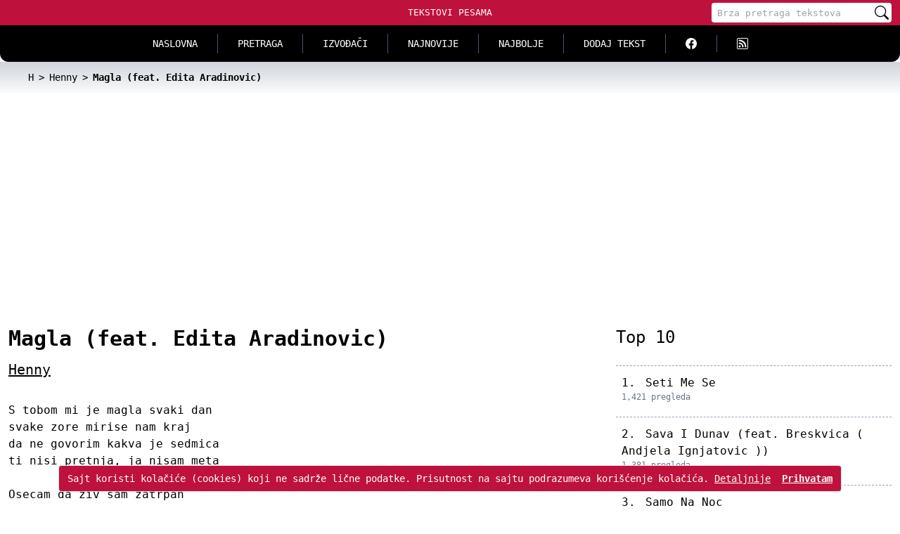

--- FILE ---
content_type: text/html; charset=UTF-8
request_url: https://tekstovi-pesama.com/henny/magla-feat-edita-aradinovic/1364014/1
body_size: 6030
content:
<!doctype html>
<html lang="sr">
<head>
    <meta charset="utf-8">
    <meta name="viewport" content="width=device-width, initial-scale=1">

    <title>Henny - Magla (feat. Edita Aradinovic) tekst/lyrics</title>
    <meta name="description" content="Henny - Magla (feat. Edita Aradinovic) tekst pesme: S tobom mi je magla svaki dan  svake zore mirise nam kraj  da ne govorim kakva je sedmica  ti nisi pretnja, ja nisam">
    <meta name="keywords" content="magla (feat. edita aradinovic) tekst, henny, henny magla (feat. edita aradinovic) tekst, tekst pesme">

    <link rel="canonical" href="https://tekstovi-pesama.com/henny/magla-feat-edita-aradinovic/1364014/1">
    
    
    <meta property="og:title" content="Henny - Magla (feat. Edita Aradinovic) tekst/lyrics">
    <meta property="og:description" content="Henny - Magla (feat. Edita Aradinovic) tekst pesme: S tobom mi je magla svaki dan  svake zore mirise nam kraj  da ne govorim kakva je sedmica  ti nisi pretnja, ja nisam">
    
    <meta property="og:image" content="https://tekstovi-pesama.com/img/android-icon.png">
    <meta property="og:url" content="https://tekstovi-pesama.com/henny/magla-feat-edita-aradinovic/1364014/1">
    <meta property="og:site_name" content="Tekstovi Pesama">
    <meta property="og:type" content="music.song">
    <meta property="og:locale" content="sr_RS">
    <meta property="fb:admins" content="1161662230">

    <meta name="twitter:title" content="Henny - Magla (feat. Edita Aradinovic) tekst/lyrics">
    <meta name="twitter:description" content="Henny - Magla (feat. Edita Aradinovic) tekst pesme: S tobom mi je magla svaki dan  svake zore mirise nam kraj  da ne govorim kakva je sedmica  ti nisi pretnja, ja nisam">
    
    <meta name="twitter:image" content="https://tekstovi-pesama.com/img/android-icon.png">
    <meta name="twitter:card" content="summary">
    <meta name="twitter:site" content="@TekstoviPesama">
    <meta name="twitter:type" content="music.song">

    <meta name="mobile-web-app-capable" content="yes">
    
    
    <link rel="apple-touch-icon" sizes="120x120" href="/img/header-icons/tekstovi-pesama-com-120x120.png">
    <link rel="apple-touch-icon" sizes="152x152" href="/img/header-icons/tekstovi-pesama-com-152x152.png">
    <link rel="apple-touch-icon" sizes="180x180" href="/img/header-icons/tekstovi-pesama-com-180x180.png">

    

    <meta name="msapplication-TileImage" content="/img/header-icons/tekstovi-pesama-com-144x144.png">

    <meta name="theme-color" content="#BE123C">

    <meta property="music:musician" content="https://tekstovi-pesama.com/henny/1/1360362">
    
        <script type="application/ld+json">{"@context":"https://schema.org","@type":"MusicComposition","name":"Magla (feat. Edita Aradinovic)","url":"https://tekstovi-pesama.com/henny/magla-feat-edita-aradinovic/1364014/1","description":"Henny - Magla (feat. Edita Aradinovic) tekst : S tobom mi je magla svaki dan\r \r svake zore mirise nam kraj\r \r da ne govorim kakva je sedmica\r \r ti nisi pretnja, ja nisam","composer":[{"@type":"Person","name":"Henny"}],"lyrics":{"@type":"CreativeWork","text":"S tobom mi je magla svaki dan\r\n\r\n\n\r\nsvake zore mirise nam kraj\r\n\r\n\n\r\nda ne govorim kakva je sedmica\r\n\r\n\n\r\nti nisi pretnja, ja nisam meta\r\n\r\n\n\r\n\n\r\nOsecam da ziv sam zatrpan\r\n\r\n\n\r\nruku ne bi mi dala da propadam\r\n\r\n\n\r\nda ne govorim, da bi me gurnula\r\n\r\n\n\r\ncetiri metra ispod snega\r\n\r\n\n\r\n\n\r\nZar ti, ti to radis mi, mi\r\n\r\n\n\r\nnegde tamo, posle tri gubim vid\r\n\r\n\n\r\ncekam nekog kao ti, da me probudi\r\n\r\n\n\r\n\n\r\nZar ti, ti to radis mi, mi\r\n\r\n\n\r\nniz telo, kao grom neutralisi mi bol\r\n\r\n\n\r\npa, sapni mi to, da sve ovo sanjam\r\n\r\n\n\r\n\n\r\nRef. \r\n\r\n\n\r\nS tobom mi je magla, magla, magla\r\n\r\n\n\r\ns tobom mi je magla, magla, magla\r\n\r\n\n\r\nja ziv sam, al\u00b4 padam, padam, padam\r\n\r\n\n\r\ncetiri metra ispod snega\r\n\r\n\n\r\n\n\r\nS tobom mi je magla, magla, magla\r\n\r\n\n\r\ns tobom mi je magla, magla, magla\r\n\r\n\n\r\ndah mi je hladan, hladan, hladan\r\n\r\n\n\r\ncetiri metra ispod snega\r\n\r\n\n\r\n\n\r\nS tobom mi je kisa svaki sat\r\n\r\n\n\r\nsvake noci pada, kap po kap\r\n\r\n\n\r\ni takva, bas, svaka je nedelja\r\n\r\n\n\r\nmraz i vetar su moja senka\r\n\r\n\n\r\n\n\r\nUbija me melanholija\r\n\r\n\n\r\nsve se ovo predugo odvija\r\n\r\n\n\r\nosecam, bosa pod nogama\r\n\r\n\n\r\nsvaki metar tankog leda\r\n\r\n\n\r\n\n\r\nRef. 2x\r\n\r\n\n\r\n\n\r\nRef."}}</script>

    <meta name="google-site-verification" content="s8ONXXgBwwt7cLJzdX0PanCWXMg7iZM11jipAz6e3aI">
    <link rel="shortcut icon" href="/favicon.ico">

    <link rel="alternate" type="application/rss+xml" title="Tekstovi Pesama RSS" href="//feeds2.feedburner.com/TekstoviPesamaRss-DomaciIzvodjaci">

    <meta name="csrf-token" content="FvMHnviXbyzZoVWI8EYERmjCzKbC37owfsR3c7WD">

    
        
    

    
    

    <link rel="stylesheet" href="/css/app.css?id=77782b748668b82b2587624da9278d6a">

    
    <script>
    if (top != self) {
        top.location.replace(document.location);
        alert("For security reasons, framing is not allowed; click OK to remove the frames.")
    }
    </script>

    <script async src="https://pagead2.googlesyndication.com/pagead/js/adsbygoogle.js?client=ca-pub-7316014667248407"
            crossorigin="anonymous"></script>
</head>
<body>

    <header>
        <div class="nav-hamburger">
            <button class="navbar-toggler">
                <svg xmlns="http://www.w3.org/2000/svg" viewBox="0 0 20 20" width="20" height="20" fill="currentColor">
                    <title>Menu</title>
                    <path d="M0 3h20v2H0V3zm0 6h20v2H0V9zm0 6h20v2H0v-2z" />
                </svg>
            </button>
            <div class="search-toggler">
                <svg xmlns="http://www.w3.org/2000/svg" viewBox="0 0 20 20" width="20" height="20" fill="currentColor">
                    <title>Pretraži</title>
                    <path d="M11.742 10.344a6.5 6.5 0 1 0-1.397 1.398h-.001c.03.04.062.078.098.115l3.85 3.85a1 1 0 0 0 1.415-1.414l-3.85-3.85a1.007 1.007 0 0 0-.115-.1zM12 6.5a5.5 5.5 0 1 1-11 0 5.5 5.5 0 0 1 11 0z" />
                </svg>
            </div>
        </div>
        <div class="logo">
            <a href="/" title="Tekstovi pesama - kolekcija muzičkih tekstova">Tekstovi Pesama</a>
        </div>
        <div class="header-search">
            <!-- desktop search form -->
<form name="FormSearch" method="get" action="/search">
    <div role="status" class="loading hidden">
        <svg aria-hidden="true" viewBox="0 0 100 101" fill="none" xmlns="http://www.w3.org/2000/svg">
            <path d="M100 50.5908C100 78.2051 77.6142 100.591 50 100.591C22.3858 100.591 0 78.2051 0 50.5908C0 22.9766 22.3858 0.59082 50 0.59082C77.6142 0.59082 100 22.9766 100 50.5908ZM9.08144 50.5908C9.08144 73.1895 27.4013 91.5094 50 91.5094C72.5987 91.5094 90.9186 73.1895 90.9186 50.5908C90.9186 27.9921 72.5987 9.67226 50 9.67226C27.4013 9.67226 9.08144 27.9921 9.08144 50.5908Z" fill="currentColor"/>
            <path d="M93.9676 39.0409C96.393 38.4038 97.8624 35.9116 97.0079 33.5539C95.2932 28.8227 92.871 24.3692 89.8167 20.348C85.8452 15.1192 80.8826 10.7238 75.2124 7.41289C69.5422 4.10194 63.2754 1.94025 56.7698 1.05124C51.7666 0.367541 46.6976 0.446843 41.7345 1.27873C39.2613 1.69328 37.813 4.19778 38.4501 6.62326C39.0873 9.04874 41.5694 10.4717 44.0505 10.1071C47.8511 9.54855 51.7191 9.52689 55.5402 10.0491C60.8642 10.7766 65.9928 12.5457 70.6331 15.2552C75.2735 17.9648 79.3347 21.5619 82.5849 25.841C84.9175 28.9121 86.7997 32.2913 88.1811 35.8758C89.083 38.2158 91.5421 39.6781 93.9676 39.0409Z" fill="currentFill"/>
        </svg>
        <span class="sr-only">Učitavanje...</span>
    </div>
    <input required type="search" name="q" autocomplete="off" placeholder="Brza pretraga tekstova" aria-label="Pretraga" minlength="2" pattern="[\w\s\.-ĆćČčĐđŠšŽžљњертзуиопшђасдфгхјклчћжжџцвбнмЉЊЕРТЗУИОПШЂАСДФГХЈКЛЧЋЖЖЏЦВБНМ]+" oninvalid="this.setCustomValidity('Ključna reč može sadržati samo alfanumeričke karaktere (minimum 2 karaktera)')" oninput="setCustomValidity('')">
    <button type="submit" aria-label="Pretraži">
        <svg xmlns="http://www.w3.org/2000/svg" width="16" height="16" fill="currentColor" viewBox="0 0 16 16">
            <path d="M11.742 10.344a6.5 6.5 0 1 0-1.397 1.398h-.001c.03.04.062.078.098.115l3.85 3.85a1 1 0 0 0 1.415-1.414l-3.85-3.85a1.007 1.007 0 0 0-.115-.1zM12 6.5a5.5 5.5 0 1 1-11 0 5.5 5.5 0 0 1 11 0z" />
        </svg>
    </button>
    <div class="q-preview q-preview-nav hidden"></div>
</form>        </div>
    </header>

    <nav class="nav-top">

    <div id="searchContent" class="search max-h-0 md:max-h-none opacity-0 md:opacity-100">
        <form name="FormSearchHamburger" method="get" action="/search">
            <div role="status" class="loading hidden">
                <svg aria-hidden="true" viewBox="0 0 100 101" fill="none" xmlns="http://www.w3.org/2000/svg">
                    <path d="M100 50.5908C100 78.2051 77.6142 100.591 50 100.591C22.3858 100.591 0 78.2051 0 50.5908C0 22.9766 22.3858 0.59082 50 0.59082C77.6142 0.59082 100 22.9766 100 50.5908ZM9.08144 50.5908C9.08144 73.1895 27.4013 91.5094 50 91.5094C72.5987 91.5094 90.9186 73.1895 90.9186 50.5908C90.9186 27.9921 72.5987 9.67226 50 9.67226C27.4013 9.67226 9.08144 27.9921 9.08144 50.5908Z" fill="currentColor"/>
                    <path d="M93.9676 39.0409C96.393 38.4038 97.8624 35.9116 97.0079 33.5539C95.2932 28.8227 92.871 24.3692 89.8167 20.348C85.8452 15.1192 80.8826 10.7238 75.2124 7.41289C69.5422 4.10194 63.2754 1.94025 56.7698 1.05124C51.7666 0.367541 46.6976 0.446843 41.7345 1.27873C39.2613 1.69328 37.813 4.19778 38.4501 6.62326C39.0873 9.04874 41.5694 10.4717 44.0505 10.1071C47.8511 9.54855 51.7191 9.52689 55.5402 10.0491C60.8642 10.7766 65.9928 12.5457 70.6331 15.2552C75.2735 17.9648 79.3347 21.5619 82.5849 25.841C84.9175 28.9121 86.7997 32.2913 88.1811 35.8758C89.083 38.2158 91.5421 39.6781 93.9676 39.0409Z" fill="currentFill"/>
                </svg>
                <span class="sr-only">Učitavanje...</span>
            </div>
            <input required type="search" name="q" autocomplete="off" placeholder="Brza pretraga tekstova" aria-label="Pretraga" minlength="2" pattern="[\w\s\.-ĆćČčĐđŠšŽžљњертзуиопшђасдфгхјклчћжжџцвбнмЉЊЕРТЗУИОПШЂАСДФГХЈКЛЧЋЖЖЏЦВБНМ]+" oninvalid="this.setCustomValidity('Ključna reč može sadržati samo alfanumeričke karaktere (minimum 2 karaktera)')" oninput="setCustomValidity('')">
            <button type="submit" aria-label="Pretraži">
                <svg xmlns="http://www.w3.org/2000/svg" width="16" height="16" fill="currentColor" viewBox="0 0 16 16">
                    <path d="M11.742 10.344a6.5 6.5 0 1 0-1.397 1.398h-.001c.03.04.062.078.098.115l3.85 3.85a1 1 0 0 0 1.415-1.414l-3.85-3.85a1.007 1.007 0 0 0-.115-.1zM12 6.5a5.5 5.5 0 1 1-11 0 5.5 5.5 0 0 1 11 0z" />
                </svg>
            </button>
            <div class="q-preview q-preview-nav hidden"></div>
        </form>
    </div>

    <div id="navbarContent" class="max-h-0 md:max-h-none opacity-0 md:opacity-100">
        <div class="menu">
            <a class="" href="/" title="Naslovna">Naslovna</a>
            <a class="" href="/pretraga" title="Pretraga tekstova">Pretraga</a>
            <a class="" href="/domaci-izvodjaci/a" title="Katalog izvodjača">Izvođači</a>
            <a class="" href="/najnovije" title="Najnoviji tekstovi pesama">Najnovije</a>
            <a class="" href="/najbolje" title="Pesme za sva vremena">Najbolje</a>
            <a class="" href="/dodaj-tekst" title="Dodajte nove tekstove pesama">Dodaj tekst</a>
            <div class="delimiter"></div>
            <a title="Facebook Tekstovi Pesama" target="_blank" href="//www.facebook.com/tekstovipesama">
                <svg xmlns="http://www.w3.org/2000/svg" width="16" height="16" fill="currentColor" viewBox="0 0 16 16">
                    <path d="M16 8.049c0-4.446-3.582-8.05-8-8.05C3.58 0-.002 3.603-.002 8.05c0 4.017 2.926 7.347 6.75 7.951v-5.625h-2.03V8.05H6.75V6.275c0-2.017 1.195-3.131 3.022-3.131.876 0 1.791.157 1.791.157v1.98h-1.009c-.993 0-1.303.621-1.303 1.258v1.51h2.218l-.354 2.326H9.25V16c3.824-.604 6.75-3.934 6.75-7.951z" />
                </svg>
            </a>
            <a class="border-none" title="RSS Feed Tekstovi Pesama" target="_blank" href="//feeds2.feedburner.com/tekstovi-pesama/rTGx">
                <svg xmlns="http://www.w3.org/2000/svg" width="16" height="16" fill="currentColor" viewBox="0 0 16 16">
                    <path d="M14 1a1 1 0 0 1 1 1v12a1 1 0 0 1-1 1H2a1 1 0 0 1-1-1V2a1 1 0 0 1 1-1h12zM2 0a2 2 0 0 0-2 2v12a2 2 0 0 0 2 2h12a2 2 0 0 0 2-2V2a2 2 0 0 0-2-2H2z" />
                    <path d="M5.5 12a1.5 1.5 0 1 1-3 0 1.5 1.5 0 0 1 3 0zm-3-8.5a1 1 0 0 1 1-1c5.523 0 10 4.477 10 10a1 1 0 1 1-2 0 8 8 0 0 0-8-8 1 1 0 0 1-1-1zm0 4a1 1 0 0 1 1-1 6 6 0 0 1 6 6 1 1 0 1 1-2 0 4 4 0 0 0-4-4 1 1 0 0 1-1-1z" />
                </svg>
            </a>
        </div>
    </div>

</nav>

    <main class="content container border">
        





    <nav aria-label="Breadcrumb" class="breadcrumb">
        <div class="container">
        <ol itemscope itemtype="https://schema.org/BreadcrumbList">
            <li itemprop="itemListElement" itemscope itemtype="https://schema.org/ListItem" class="inline"><a itemprop="item" href="/domaci-izvodjaci/h" title="Katalog domaćih izvođača - početno slovo H"><span itemprop="name">H</span></a><meta itemprop="position" content="1"></li><li itemprop="itemListElement" itemscope itemtype="https://schema.org/ListItem" class="inline"><a itemprop="item" href="/henny/1/1360362" title="Henny - tekstovi" class="font-medium text-gray-700 hover:text-blue-600 md:ml-2"><span itemprop="name">Henny</span></a><meta itemprop="position" content="2"></li><li itemprop="itemListElement" itemscope itemtype="https://schema.org/ListItem" class="inline active" aria-current="page"><span itemprop="name"><strong>Magla (feat. Edita Aradinovic)</strong></span><meta itemprop="position" content="3"></li>
        </ol>
        </div>
    </nav>

    <div  class="grid md:grid-cols-12 md:gap-4" >
        <article id="lyrics" class="section-wrapper  col-span-12 md:col-span-8 "">
            <div class="section container">
                <h1 class="song-title">Magla (feat. Edita Aradinovic)</h1>
                <h2 class="artist-name"><a href="https://tekstovi-pesama.com/henny/1/1360362" title="Henny tekstovi">Henny</a></h2>

                <p class="lyrics">
                    S tobom mi je magla svaki dan
<br>

svake zore mirise nam kraj
<br>

da ne govorim kakva je sedmica
<br>

ti nisi pretnja, ja nisam meta
<br>
<br>

Osecam da ziv sam zatrpan
<br>

ruku ne bi mi dala da propadam
<br>

da ne govorim, da bi me gurnula
<br>

cetiri metra ispod snega
<br>
<br>

Zar ti, ti to radis mi, mi
<br>

negde tamo, posle tri gubim vid
<br>

cekam nekog kao ti, da me probudi
<br>
<br>

Zar ti, ti to radis mi, mi
<br>

niz telo, kao grom neutralisi mi bol
<br>

pa, sapni mi to, da sve ovo sanjam
<br>
<br>

Ref. 
<br>

S tobom mi je magla, magla, magla
<br>

s tobom mi je magla, magla, magla
<br>

ja ziv sam, al´ padam, padam, padam
<br>

cetiri metra ispod snega
<br>
<br>

S tobom mi je magla, magla, magla
<br>

s tobom mi je magla, magla, magla
<br>

dah mi je hladan, hladan, hladan
<br>

cetiri metra ispod snega
<br>
<br>

S tobom mi je kisa svaki sat
<br>

svake noci pada, kap po kap
<br>

i takva, bas, svaka je nedelja
<br>

mraz i vetar su moja senka
<br>
<br>

Ubija me melanholija
<br>

sve se ovo predugo odvija
<br>

osecam, bosa pod nogama
<br>

svaki metar tankog leda
<br>
<br>

Ref. 2x
<br>
<br>

Ref.
                </p>

                <div class="info">
                                            643 pregleda
                                         -                                             tekst dodat <time datetime="2022-04-06">pre 3 godine</time>
                                    </div>

                <div class="vote" data-avg="">
                    
                    <div class="stars">
                                                    <a rel="noopener" href="#" data-id="1364014" data-yu="1" data-score="1" title="Užas">
                                                                    <img src="/icons/star-empty.png" alt="Glasanje" width="20" height="20">
                                                            </a>
                                                    <a rel="noopener" href="#" data-id="1364014" data-yu="1" data-score="2" title="Bezveze">
                                                                    <img src="/icons/star-empty.png" alt="Glasanje" width="20" height="20">
                                                            </a>
                                                    <a rel="noopener" href="#" data-id="1364014" data-yu="1" data-score="3" title="Ok">
                                                                    <img src="/icons/star-empty.png" alt="Glasanje" width="20" height="20">
                                                            </a>
                                                    <a rel="noopener" href="#" data-id="1364014" data-yu="1" data-score="4" title="Dobro">
                                                                    <img src="/icons/star-empty.png" alt="Glasanje" width="20" height="20">
                                                            </a>
                                                    <a rel="noopener" href="#" data-id="1364014" data-yu="1" data-score="5" title="Odlično">
                                                                    <img src="/icons/star-empty.png" alt="Glasanje" width="20" height="20">
                                                            </a>
                                            </div>
                    <div role="status" class="loading hidden">
                        
                        <svg aria-hidden="true" viewBox="0 0 100 101" fill="none" xmlns="http://www.w3.org/2000/svg">
                            <path d="M100 50.5908C100 78.2051 77.6142 100.591 50 100.591C22.3858 100.591 0 78.2051 0 50.5908C0 22.9766 22.3858 0.59082 50 0.59082C77.6142 0.59082 100 22.9766 100 50.5908ZM9.08144 50.5908C9.08144 73.1895 27.4013 91.5094 50 91.5094C72.5987 91.5094 90.9186 73.1895 90.9186 50.5908C90.9186 27.9921 72.5987 9.67226 50 9.67226C27.4013 9.67226 9.08144 27.9921 9.08144 50.5908Z" fill="currentColor"/>
                            <path d="M93.9676 39.0409C96.393 38.4038 97.8624 35.9116 97.0079 33.5539C95.2932 28.8227 92.871 24.3692 89.8167 20.348C85.8452 15.1192 80.8826 10.7238 75.2124 7.41289C69.5422 4.10194 63.2754 1.94025 56.7698 1.05124C51.7666 0.367541 46.6976 0.446843 41.7345 1.27873C39.2613 1.69328 37.813 4.19778 38.4501 6.62326C39.0873 9.04874 41.5694 10.4717 44.0505 10.1071C47.8511 9.54855 51.7191 9.52689 55.5402 10.0491C60.8642 10.7766 65.9928 12.5457 70.6331 15.2552C75.2735 17.9648 79.3347 21.5619 82.5849 25.841C84.9175 28.9121 86.7997 32.2913 88.1811 35.8758C89.083 38.2158 91.5421 39.6781 93.9676 39.0409Z" fill="currentFill"/>
                        </svg>
                        <span class="sr-only">Učitavanje...</span>
                    </div>
                </div>

                
            </div>
        </article>

                    <div id="popular" class="section-wrapper col-span-12 md:col-span-4">
                <div class="section container">
                    <h3 class="section-title">Top 10</h3>
                    <ol>
                                                                                <li class="">
                                <span class="no">1.</span>
                                <a href="/henny/seti-me-se/1360362/1" title="Henny - Seti Me Se">Seti Me Se</a>
                                <span class="visits" >1,421 pregleda</span>
                            </li>
                                                                                <li class="">
                                <span class="no">2.</span>
                                <a href="/henny/sava-i-dunav-feat-breskvica-andjela-ignjatovic/1365795/1" title="Henny - Sava I Dunav (feat. Breskvica ( Andjela Ignjatovic ))">Sava I Dunav (feat. Breskvica ( Andjela Ignjatovic ))</a>
                                <span class="visits" >1,381 pregleda</span>
                            </li>
                                                                                <li class="">
                                <span class="no">3.</span>
                                <a href="/henny/samo-na-noc/1362629/1" title="Henny - Samo Na Noc">Samo Na Noc</a>
                                <span class="visits" >1,205 pregleda</span>
                            </li>
                                                                                <li class="selected">
                                <span class="no">4.</span>
                                <a href="/henny/magla-feat-edita-aradinovic/1364014/1" title="Henny - Magla (feat. Edita Aradinovic)">Magla (feat. Edita Aradinovic)</a>
                                <span class="visits" >974 pregleda</span>
                            </li>
                                                                                <li class="">
                                <span class="no">5.</span>
                                <a href="/henny/bratz/1366241/1" title="Henny - Bratz">Bratz</a>
                                <span class="visits" >855 pregleda</span>
                            </li>
                                                                                <li class="">
                                <span class="no">6.</span>
                                <a href="/henny/martini/1366266/1" title="Henny - Martini">Martini</a>
                                <span class="visits" >760 pregleda</span>
                            </li>
                                                                                <li class="">
                                <span class="no">7.</span>
                                <a href="/henny/otrovan-feat-voyage/1365812/1" title="Henny - Otrovan (feat. Voyage)">Otrovan (feat. Voyage)</a>
                                <span class="visits" >732 pregleda</span>
                            </li>
                                                                                <li class="">
                                <span class="no">8.</span>
                                <a href="/henny/u-bg/1366185/1" title="Henny - U Bg">U Bg</a>
                                <span class="visits" >702 pregleda</span>
                            </li>
                                                                                <li class="">
                                <span class="no">9.</span>
                                <a href="/henny/oci-zelene/1367695/1" title="Henny - Oci Zelene">Oci Zelene</a>
                                <span class="visits" >698 pregleda</span>
                            </li>
                                                                                <li class="">
                                <span class="no">10.</span>
                                <a href="/henny/sanse-premale/1365961/1" title="Henny - Sanse Premale">Sanse Premale</a>
                                <span class="visits" >662 pregleda</span>
                            </li>
                                                                                                        </ol>

                    <a class="more" title="Henny - tekstovi" href="/henny/1/1360362">
                        Henny tekstovi
                    </a>
                </div>
            </div>
            </div>

    
    
    
    
    
    </main>

        <div id="alert-cookie" >
        <div class="inner">
            <div>
                Sajt koristi kolačiće (cookies) koji ne sadrže lične podatke. Prisutnost na sajtu podrazumeva korišćenje kolačića.
                <a class="underline" href="/privatnost">Detaljnije</a>
            </div>
            <div>
                <a class="accept" href="#" title="Zatvori">Prihvatam</a>
            </div>
        </div>
    </div>
    
    <footer>
        <div class="container inner">
            <div class="wrap-links">
                <div class="col-span-2">
                    <div class="slogan">Pronađite tekst/lyrics za Vaše omiljene pesme u najvećoj kolekciji tekstova.</div>
                    <div class="social">
                        <a title="Facebook Tekstovi Pesama" target="_blank" href="//www.facebook.com/tekstovipesama">
                            <svg xmlns="http://www.w3.org/2000/svg" width="16" height="16" fill="currentColor" viewBox="0 0 16 16">
                                <path d="M16 8.049c0-4.446-3.582-8.05-8-8.05C3.58 0-.002 3.603-.002 8.05c0 4.017 2.926 7.347 6.75 7.951v-5.625h-2.03V8.05H6.75V6.275c0-2.017 1.195-3.131 3.022-3.131.876 0 1.791.157 1.791.157v1.98h-1.009c-.993 0-1.303.621-1.303 1.258v1.51h2.218l-.354 2.326H9.25V16c3.824-.604 6.75-3.934 6.75-7.951z" />
                            </svg>
                        </a>
                        <a title="RSS Feed Tekstovi Pesama" target="_blank" href="//feeds2.feedburner.com/tekstovi-pesama/rTGx">
                            <svg xmlns="http://www.w3.org/2000/svg" width="16" height="16" fill="currentColor" viewBox="0 0 16 16">
                                <path d="M14 1a1 1 0 0 1 1 1v12a1 1 0 0 1-1 1H2a1 1 0 0 1-1-1V2a1 1 0 0 1 1-1h12zM2 0a2 2 0 0 0-2 2v12a2 2 0 0 0 2 2h12a2 2 0 0 0 2-2V2a2 2 0 0 0-2-2H2z" />
                                <path d="M5.5 12a1.5 1.5 0 1 1-3 0 1.5 1.5 0 0 1 3 0zm-3-8.5a1 1 0 0 1 1-1c5.523 0 10 4.477 10 10a1 1 0 1 1-2 0 8 8 0 0 0-8-8 1 1 0 0 1-1-1zm0 4a1 1 0 0 1 1-1 6 6 0 0 1 6 6 1 1 0 1 1-2 0 4 4 0 0 0-4-4 1 1 0 0 1-1-1z" />
                            </svg>
                        </a>
                    </div>
                </div>
                <div class="terms">
                    <a href="/privatnost" title="Pročitajte o privatnosti">Privatnost</a>
                    <a href="/pravila-i-uslovi" title="Pročitajte pravila i uslove">Pravila</a>
                    <a href="/aplikacija-android" title="Instalirajte android aplikaciju">Android</a>
                    <a href="/kontakt" title="Kontaktirajte nas">Kontakt</a>
                    <p class="disclaimer"><a href="https://tekstovi-pesama.com" title="Tekstovi pesama">Tekstovi pesama</a> su u vlasništvu svojih autora i prikazani su isključivo u edukativne svrhe.</p>
                </div>
            </div>
            <div class="artists-letters">
                <span>Svi Izvođači: </span>
                <ul>
                    <li><a href="/domaci-izvodjaci/0-9" title="Izvođači sa početnim brojem 0..9">#</a></li>
                                            <li class="ml-3"><a href="/domaci-izvodjaci/a" title="Izvođači sa početnim slovom A">A</a></li>
                                            <li class="ml-3"><a href="/domaci-izvodjaci/b" title="Izvođači sa početnim slovom B">B</a></li>
                                            <li class="ml-3"><a href="/domaci-izvodjaci/c" title="Izvođači sa početnim slovom C">C</a></li>
                                            <li class="ml-3"><a href="/domaci-izvodjaci/d" title="Izvođači sa početnim slovom D">D</a></li>
                                            <li class="ml-3"><a href="/domaci-izvodjaci/e" title="Izvođači sa početnim slovom E">E</a></li>
                                            <li class="ml-3"><a href="/domaci-izvodjaci/f" title="Izvođači sa početnim slovom F">F</a></li>
                                            <li class="ml-3"><a href="/domaci-izvodjaci/g" title="Izvođači sa početnim slovom G">G</a></li>
                                            <li class="ml-3"><a href="/domaci-izvodjaci/h" title="Izvođači sa početnim slovom H">H</a></li>
                                            <li class="ml-3"><a href="/domaci-izvodjaci/i" title="Izvođači sa početnim slovom I">I</a></li>
                                            <li class="ml-3"><a href="/domaci-izvodjaci/j" title="Izvođači sa početnim slovom J">J</a></li>
                                            <li class="ml-3"><a href="/domaci-izvodjaci/k" title="Izvođači sa početnim slovom K">K</a></li>
                                            <li class="ml-3"><a href="/domaci-izvodjaci/l" title="Izvođači sa početnim slovom L">L</a></li>
                                            <li class="ml-3"><a href="/domaci-izvodjaci/m" title="Izvođači sa početnim slovom M">M</a></li>
                                            <li class="ml-3"><a href="/domaci-izvodjaci/n" title="Izvođači sa početnim slovom N">N</a></li>
                                            <li class="ml-3"><a href="/domaci-izvodjaci/o" title="Izvođači sa početnim slovom O">O</a></li>
                                            <li class="ml-3"><a href="/domaci-izvodjaci/p" title="Izvođači sa početnim slovom P">P</a></li>
                                            <li class="ml-3"><a href="/domaci-izvodjaci/q" title="Izvođači sa početnim slovom Q">Q</a></li>
                                            <li class="ml-3"><a href="/domaci-izvodjaci/r" title="Izvođači sa početnim slovom R">R</a></li>
                                            <li class="ml-3"><a href="/domaci-izvodjaci/s" title="Izvođači sa početnim slovom S">S</a></li>
                                            <li class="ml-3"><a href="/domaci-izvodjaci/t" title="Izvođači sa početnim slovom T">T</a></li>
                                            <li class="ml-3"><a href="/domaci-izvodjaci/u" title="Izvođači sa početnim slovom U">U</a></li>
                                            <li class="ml-3"><a href="/domaci-izvodjaci/v" title="Izvođači sa početnim slovom V">V</a></li>
                                            <li class="ml-3"><a href="/domaci-izvodjaci/w" title="Izvođači sa početnim slovom W">W</a></li>
                                            <li class="ml-3"><a href="/domaci-izvodjaci/x" title="Izvođači sa početnim slovom X">X</a></li>
                                            <li class="ml-3"><a href="/domaci-izvodjaci/y" title="Izvođači sa početnim slovom Y">Y</a></li>
                                            <li class="ml-3"><a href="/domaci-izvodjaci/z" title="Izvođači sa početnim slovom Z">Z</a></li>
                                    </ul>
            </div>
            <div class="c">
                <strong>TEKSTOVI PESAMA © 2007-2026.</strong>
            </div>
        </div>
    </footer>

<script defer src="/js/app.js?id=cf81eb78242344d9a456ab85bd98c697"></script>


</body>
</html>


--- FILE ---
content_type: text/html; charset=utf-8
request_url: https://www.google.com/recaptcha/api2/aframe
body_size: 267
content:
<!DOCTYPE HTML><html><head><meta http-equiv="content-type" content="text/html; charset=UTF-8"></head><body><script nonce="yfh6WiI1ZMaQkgue1nDJ4w">/** Anti-fraud and anti-abuse applications only. See google.com/recaptcha */ try{var clients={'sodar':'https://pagead2.googlesyndication.com/pagead/sodar?'};window.addEventListener("message",function(a){try{if(a.source===window.parent){var b=JSON.parse(a.data);var c=clients[b['id']];if(c){var d=document.createElement('img');d.src=c+b['params']+'&rc='+(localStorage.getItem("rc::a")?sessionStorage.getItem("rc::b"):"");window.document.body.appendChild(d);sessionStorage.setItem("rc::e",parseInt(sessionStorage.getItem("rc::e")||0)+1);localStorage.setItem("rc::h",'1769153710148');}}}catch(b){}});window.parent.postMessage("_grecaptcha_ready", "*");}catch(b){}</script></body></html>